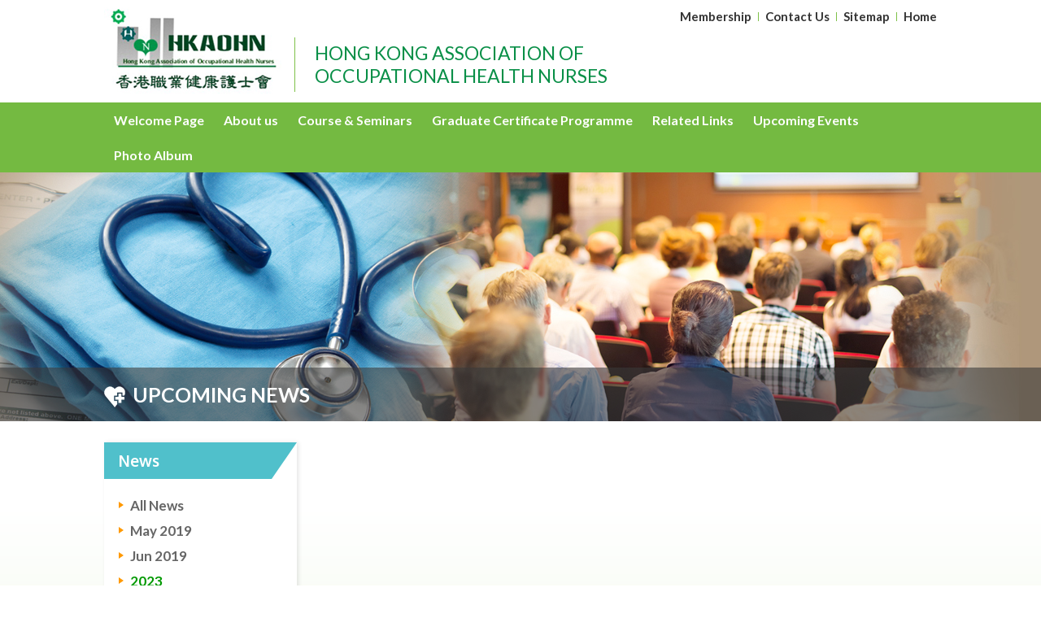

--- FILE ---
content_type: text/html; charset=UTF-8
request_url: https://www.hkaohn.com.hk/news.php?cid=8
body_size: 3218
content:
<!DOCTYPE HTML>
<html>
<head>
<meta charset="utf-8">
<meta http-equiv="X-UA-Compatible" content="IE=edge">
<meta name="viewport" content="width=device-width, initial-scale=1.0, maximum-scale=1.0, user-scalable=0">

<meta name="keywords" content="HONG KONG ASSOCIATION OF OCCUPATIONAL HEALTH NURSES">
<meta name="description" content="">

<title>HONG KONG ASSOCIATION OF OCCUPATIONAL HEALTH NURSES</title>
<link rel="shortcut icon" href="img/favicon.png" type="image/png">

<link href="https://fonts.googleapis.com/css?family=Lato:300,300i,400,400i,700,700i,900,900i" rel="stylesheet">
<link href="https://fonts.googleapis.com/css?family=Oxygen:400,700" rel="stylesheet">

<link href="css/font-awesome.css" type="text/css" rel="stylesheet" />
<link href="css/font-linearicons.css" type="text/css" rel="stylesheet" />

<link href="css/style.css?v=1764232873" type="text/css" rel="stylesheet" />
<link href="css/responsive.css" type="text/css" rel="stylesheet" />

<link href="owl-carousel/assets/owl.carousel.css" rel="stylesheet"></head>

<body>

<div id="wrap">
    <div class="overlay"></div>

<div id="top">
	<div class="container clearfix">
    	<div class="logo"><a href="index.php"><img src="img/logo.jpg" alt="HONG KONG ASSOCIATION OF OCCUPATIONAL HEALTH NURSES" /></a></div>
        <div class="company_name">HONG KONG ASSOCIATION OF OCCUPATIONAL HEALTH NURSES</div>
        <div class="toolbar">
        	<ul></ul>
        </div>
        <div class="mobile_btn"><a class="fa fa-bars"></a></div>
	</div>
</div>    
    <div id="menu">
		<div class="container"><div class="menu_area">
    <ul class="menu_list">
    	<li class="mobile_only home_btn"><a class="lv1" href="index.php">Home</a></li>
        <li><a class="lv1" href="welcome.php">Welcome Page</a></li>
    	<li><a class="lv1" href="about_us.php">About us</a></li>
        <li><a class="lv1" href="course.php">Course & Seminars</a></li>
        <!-- <li><a class="lv1" href="professional.php">Professional Information</a></li> -->
        <li><a class="lv1" href="gcp.php">Graduate Certificate Programme</a></li>
        <li><a class="lv1" href="related_links.php">Related Links</a></li>
        <li><a class="lv1" href="event.php">Upcoming Events</a></li>
        <li><a class="lv1" href="gallery.php">Photo Album</a></li>
        <li class="mobile_only show_in_toolbar"><a class="lv1" href="membership.php">Membership</a></li>
        <li class="mobile_only show_in_toolbar"><a class="lv1" href="contact_us.php">Contact Us</a></li>
        <li class="mobile_only show_in_toolbar"><a class="lv1" href="sitemap.php">Sitemap</a></li>
    </ul>
</div></div>
    </div>
    
    <div id="banner">
    	<div class="inner_banner news_banner"><img src="img/inner_banner_alpha.png"></div>
    </div>
    
    <div id="title">
    	<div class="title_area">
            <div class="container">
                <div class="title"><img src="img/icon_new_title.png"> UPCOMING NEWS</div>
            </div>
        </div>
    </div>
    
    <div id="main">
    	<div class="container">
        	<div class="content_area clearfix">
            	<div class="left_side">
                    <div class="left_menu">
                        <ul>
                            <li class="have_subcate" data-maincate="2"><a class="active">News</a>
                                <ul>
                                    <li><a href="news.php">All News</a></li>
                                                                        <li><a href="news.php?cid=6">May 2019</a></li>
                                                                        <li><a href="news.php?cid=7">Jun 2019</a></li>
                                                                        <li><a class="active" href="news.php?cid=8">2023</a></li>
                                                                        <li><a href="news.php?cid=9">Membership</a></li>
                                                                        <li><a href="news.php?cid=10">2022</a></li>
                                                                        <li><a href="news.php?cid=11">2024</a></li>
                                                                        <li><a href="news.php?cid=12">2025</a></li>
                                                                    </ul>
                            </li>
                        </ul>
                    </div>
                    <div class="left_select">
                        <select class="have_subcate">
                            <option selected value="1">News</option>
                        </select>
                    </div>
                </div>                <div class="right_side">
                	<div class="content news_content">
                    	<div class="news_list">
                        	


                        </div>
                                                </div>
                    </div>
                </div>
            </div>
        </div>
    <div id="footer">
    <div class="container clearfix">
    	<div class="footer_sitemap">
        	<ul></ul>
            <ul></ul>
            <ul></ul>
        </div>
        <div class="copyright">
            <p>Copyright &copy; 2026 HONG KONG ASSOCIATION OF OCCUPATIONAL HEALTH NURSES. All Rights Reserved.</p>
            <p><a href="http://www.easttech.com.hk" target="_blank">Web Design By East Technologies</a></p>
        </div>
    </div>
</div></div>

<div id="mobile_menu"><div class="menu_area">
    <ul class="menu_list">
    	<li class="mobile_only home_btn"><a class="lv1" href="index.php">Home</a></li>
        <li><a class="lv1" href="welcome.php">Welcome Page</a></li>
    	<li><a class="lv1" href="about_us.php">About us</a></li>
        <li><a class="lv1" href="course.php">Course & Seminars</a></li>
        <!-- <li><a class="lv1" href="professional.php">Professional Information</a></li> -->
        <li><a class="lv1" href="gcp.php">Graduate Certificate Programme</a></li>
        <li><a class="lv1" href="related_links.php">Related Links</a></li>
        <li><a class="lv1" href="event.php">Upcoming Events</a></li>
        <li><a class="lv1" href="gallery.php">Photo Album</a></li>
        <li class="mobile_only show_in_toolbar"><a class="lv1" href="membership.php">Membership</a></li>
        <li class="mobile_only show_in_toolbar"><a class="lv1" href="contact_us.php">Contact Us</a></li>
        <li class="mobile_only show_in_toolbar"><a class="lv1" href="sitemap.php">Sitemap</a></li>
    </ul>
</div></div>

<script src="js/jquery-1.12.4.min.js" type="text/javascript" ></script>
<script src="js/jquery-ui.js" type="text/javascript" ></script>
<script src="js/jquery.touchSwipe.js" type="text/javascript" ></script>
<script src="js/jquery.tap.js" type="text/javascript" ></script>

<script src="owl-carousel/owl.carousel.min.js"></script>
<script src="owl-carousel/owl.autoplay.js"></script>
<script src="owl-carousel/owl.navigation.js"></script>

<script type="text/javascript">
var resizeTimer;
var indexBoxHeightIpad;
var startIndexBoxHeight;
var scrolling = new Array();

function autoScroll(element, target){
	var scrollTarget = $(target); //$(element).find('.news_list');
	var scrollPosition = scrollTarget.find('.item:eq(0)').outerHeight();
	
	scrollTarget.find('.item:eq(0)').clone().appendTo(scrollTarget);
	scrollTarget.stop().animate({"margin-top":"-"+scrollPosition+"px"}, 500, function() {
		scrollTarget.find('.item:eq(0)').remove();
		scrollTarget.css({"margin-top": 0});
	});
}

function checkScrollHeight(idname, element, target, speed){
	if ( $(target).height() > $(element).height() ){
		scrolling[idname] = setInterval(function(){ autoScroll($(element), $(target)) }, speed);
		
		/*
		$(element).hover(function(){
			clearInterval(scrolling[idname]);
		}, function() {
			scrolling = setInterval(function(){ autoScroll($(element), $(target)) }, speed);
		});
		*/
	} else {
		var firstNum = $(target).find('.item:eq(0)').data('rel');
		$(target).find('.item').each(function(index, element){
			var sortNum = index + 1;
			if ( sortNum == firstNum ){ return false; }
			$(target).find('.item[data-rel='+(firstNum-sortNum)+']').prependTo($(target));
        });
		clearInterval(scrolling[idname]);
	}
}

$(window).on('resize', function(e) {
	clearTimeout(resizeTimer);
	resizeTimer = setTimeout(function(){
		if ( $(window).width() < 1024 && $(window).width() >= 768 ){
			indexBoxHeightIpad = 1;
		} else {
			indexBoxHeightIpad = 0;
		}
		
		if ( startIndexBoxHeight != indexBoxHeightIpad ){
			clearInterval(scrolling['news']);
			checkScrollHeight('news', $('.index_news_list'), $('.index_news_list ul'), 5000);
			startIndexBoxHeight = indexBoxHeightIpad;
		}
	}, 250);
});

$(document).ready(function(){
	var homeClone = '';
	var ulRow = 0;
	
	$('#menu ul.menu_list li').each(function(index, element){
		//if ( index == 0 ){ return true; }
		if ( $(this).hasClass('home_btn') ){
			homeClone = $(this).clone();
			return true;
		}
		
		if ( $(this).hasClass('show_in_toolbar') ){
			$(this).clone().appendTo($('#top .toolbar ul'));
			$(this).clone().appendTo($('#footer .footer_sitemap ul:last-child'));
			if ( index == $('#menu ul.menu_list li').length - 1 ){
				homeClone.appendTo($('#top .toolbar ul'));
			}
			return true
		}
		
		liNumber = index%4;
		
		if ( index >= 5 && liNumber == 1 ){ ulRow++; }
		
		$(this).clone().appendTo($('#footer .footer_sitemap ul:eq('+ulRow+')'));
	});
	
	$('.fallback').hide().removeClass('fallback');
	
	$('#menu .menu_area > ul.menu_list > li').hover(function(){
		$('ul.dropdown_menu', this).stop().slideDown(300);
	}, function(){
		$('ul.dropdown_menu', this).stop().slideUp(300);
	});

	$('.about_us_content table, .publications_content table').each(function(index, element){
		$(element).after('<div class="table_area"></div>');
		$(element).appendTo($(element).next('.table_area'));
    });
	
	if ( $('.left_select select').hasClass('have_subcate') && $('.left_select select').length == 1 ){
		$('<select></select>').appendTo($('.left_select'));
		var subCate = $('.left_menu ul li a.active').next('ul').find('li');
		var subCateOption;
		subCateOption += '<option>--- 分類 ---</option>';
		$(subCate).each(function(index, element) {
            subCateOption += '<option '+($(this).find('a').hasClass('active')?'selected':'')+' value="'+$(this).find('a').attr('href')+'">'+$(this).find('a').text()+'</option>';
        });
		$('.left_select select.have_subcate+select').html(subCateOption);
	}
	
	$('.left_select select').change(function(){
		if ( $(this).hasClass('have_subcate') ){
			$(this).next('select').html('');
			var subCate = $('.left_menu ul li[data-maincate='+$(this).val()+'] a').next('ul').find('li');
			var subCateOption;
			subCateOption += '<option>--- 分類 ---</option>';
			$(subCate).each(function(index, element) {
				subCateOption += '<option '+($(this).find('a').hasClass('active')?'selected':'')+' value="'+$(this).find('a').attr('href')+'">'+$(this).find('a').text()+'</option>';
			});
			$(this).next('select').html(subCateOption);
		} else {
			window.location.href = $(this).val();
		}
	});
	
	$('.multipage select').change(function(){
		window.location.href = $(this).val();
	});
	
	/* index function */
	$('.banner_show').owlCarousel({
		items: 1,
		loop: true, 
		smartSpeed: 1000, 
		autoplay: true,
		autoplayTimeout: 5000,
		autoplayHoverPause: false,
		dots: false
	});
	
	if ( $(window).width() < 1024 && $(window).width() >= 768 ){
		startIndexBoxHeight = 1;
	} else {
		startIndexBoxHeight = 0;
	}
	
	checkScrollHeight('news', $('.index_news_list'), $('.index_news_list ul'), 5000);
	checkScrollHeight('gallery', $('.index_gallery_list'), $('.index_gallery_list ul'), 5000);
	
	/* gallery detail photo function */
	$('.sub_photo_item:first-child .sub_photo').addClass('active');
	
	$('.sub_photo_list').owlCarousel({
		items: 5,
		margin: 12,
		smartSpeed: 1000, 
		loop: false, 
		nav: true,
		navText: ['', ''],
		dots: false,
		responsiveClass:true,
		responsive:{
			0:{	items:2 },
			414:{ items:3 },
			480:{ items:4 },
			768:{ items:5 },
			1064:{ items:5 }
		}
	});
	
	$('.sub_photo a').on('click', function(e){
		e.preventDefault();
		var newPhoto = $(this).attr('href');
		$('.sub_photo.active').removeClass('active');
		$(this).parent().addClass('active');
		$('.large_photo .photo img').stop().fadeTo(500, 0.01, function(){
			$(this).attr('src', newPhoto);
			$(this).stop().fadeTo(500, 1);
		});
	});
	
	$('.large_photo .row_prev, .large_photo .row_next').on('click', function(e){
		var subPhotoTarget = '';
		if ( $(e.target).is('.row_prev') ){
			subPhotoTarget = $('.sub_photo.active').parent().parent().prev();
		} else if ( $(e.target).is('.row_next') ){
			subPhotoTarget = $('.sub_photo.active').parent().parent().next();
		}
		
		if ( subPhotoTarget.length <= 0 ){ return false; }
		subPhotoTarget.find('.sub_photo a').trigger('click');
	});
	
/*------------------------ Mobile Menu Function ------------------------*/
	var offcanvas_open = false;
	var offcanvas_from_left = false;
	
	function offcanvas_right(){
		$('html').addClass('openResponsive');
		
		offcanvas_open = true;
		offcanvas_from_left = true;
	}
	
	function offcanvas_close(){
		if (offcanvas_open === true) {
			$('html').removeClass('openResponsive');
			$(".dropdown_menu").slideUp(0);
			$(".openDrop").removeClass('openDrop');
			offcanvas_open = false;
			offcanvas_from_left = false;
		}
	}

	$(".mobile_btn").on('click', function() {
		offcanvas_right();
	});

	$(".overlay").swipe({
		swipeRight:function(event, direction, distance, duration, fingerCount) {
			offcanvas_close();
		},
		tap:function(event, direction, distance, duration, fingerCount) {
			offcanvas_close();
		},
		threshold:0
	});
	
	$(".overlay").bind('touchstart click', function(){
		offcanvas_close();
		threshold:0
	});
	
	$("#mobile_menu").on("click", "a.lv1", function(e) {
		if( $(this).next(".dropdown_menu").length > 0 ) {
			//e.preventDefault();
			$(this).parent().toggleClass('openDrop');
			$(this).next(".dropdown_menu").slideToggle(300);
			return false;
		} if ( $(this).hasClass('home') ){ 
			$('.overlay').trigger('click');
			return false;
		} else {
			//offcanvas_close();
			var mobileMenuHrefLink = $(this).parent('.lv1').attr('href');
			if ( !mobileMenuHrefLink.includes('http://') ){
				window.location = mobileMenuHrefLink;
			} else {
				window.open(mobileMenuHrefLink);
			}
		}
	});
});
</script>
</body>
</html>

--- FILE ---
content_type: text/css
request_url: https://www.hkaohn.com.hk/css/style.css?v=1764232873
body_size: 3889
content:
@charset "utf-8";
/* CSS Document */

html, body { margin:0px; }

body { width:100%; font-size-adjust:100%; -webkit-text-size-adjust:100%; box-sizing:border-box; position:relative; color:#000000; font-size:16px; font-family:"Lato", "微軟正黑體", "Microsoft JhengHei", sans-serif; }

a { outline:none; text-decoration:none; }

ul, ol { list-style:none; margin:0; padding:0; }
li { vertical-align:top; }

h1, h2, h3, h4, h5, p { padding:0; margin:0; }

img { border:none; }

input, textarea { font-family:"Lato", "微軟正黑體", "Microsoft JhengHei", sans-serif; }

button, input[type=submit], input[type=reset], input[type=button] { -webkit-appearance:none; }

/* ---------------- clear fix ---------------- */

.clearfix:after { content:"."; display:block; clear:both; visibility:hidden; xline-height:0; height:0; font-size:0; }
.clearfix { display:inline-block; }
html[xmlns] .clearfix { display:block; }
* html .clearfix { height:1%; }

/*-------------------------------------------------------------------------------------*/
/* LAYOUT */

#wrap { width:100%; min-width:1024px; background-color:#ffffff; box-sizing:border-box; position:relative; z-index:1000; overflow:hidden; }
#wrap .container { width:100%; max-width:1024px; margin:0px auto; position:relative; box-sizing:border-box; display:block; }
#wrap .overlay { position:absolute; left:0; top:0; z-index:5000; width:0; height:0; background-color:rgba(0,0,0,0.3); opacity:0; transition-delay:0.3s; -webkit-transition-delay:0.3s; -moz-transition-delay:0.3s; }

#top { position:relative; z-index:1; }
#top .logo { float:left; width:219px; margin:1px 15px 7px 0; }
#top .logo img { width:100%; }
#top .company_name { float:left; width:405px; min-height:67px; padding:5px 0 5px 24px; border-left:1px solid #7ec148; box-sizing:border-box; margin:46px 0 10px 0; font-size:23px; color:#098f47; text-transform:uppercase; }

#top .toolbar { position:absolute; right:-8px; top:15px; }
#top .toolbar ul { text-align:right; }
#top .toolbar ul li { display:inline-block; vertical-align:top; height:11px; padding:0 8px; border-left:1px solid #7ec148; }
#top .toolbar ul li:first-child { border-left:none; }
#top .toolbar ul li a { display:block; margin:-2px 0; font-size:15px; color:#333333; font-weight:bold; line-height:1; transition:all 0.3s ease; }
#top .toolbar ul li a:hover { color:#74ba41; }

#top .mobile_btn { position:absolute; right:15px; top:50%; z-index:10; display:none; margin-top:-20px; }
#top .mobile_btn a { display:block; width:40px; height:40px; background-color:#74ba41; box-sizing:border-box; text-align:center; text-transform:uppercase; font-weight:700; font-size:20px; color:#ffffff; line-height:40px; }
#top .mobile_btn a i { margin-right:6px; }
#top .mobile_btn a:hover { text-decoration:none; }

#menu { background-color:#74ba41; }
#menu .menu_area { width:100%; box-sizing:border-box; }
#menu .menu_area ul.menu_list { position:relative; z-index:15; font-size:0; text-align:left; }
#menu .menu_area ul.menu_list > li { display:inline-block; vertical-align:top; position:relative; }
#menu .menu_area ul.menu_list > li.mobile_only { display:none; }
#menu .menu_area ul.menu_list > li > a.lv1 { display:block; height:43px; background-color:transparent; padding:0 12px; font-size:16px; color:#ffffff; font-weight:bold; line-height:43px; transition:all 0.3s ease; }
#menu .menu_area ul.menu_list > li > a.lv1 i { display:none; }
#menu .menu_area ul.menu_list > li:hover > a.lv1,
#menu .menu_area ul.menu_list > li > a.lv1:hover { background-color:#098f47; }

#menu .menu_area ul.dropdown_menu { position:absolute; left:0; top:100%; width:170px; padding:6px 0; background-color:#f2b833; display:none; }
#menu .menu_area ul.dropdown_menu > li { }
#menu .menu_area ul.dropdown_menu > li > a.lv2 { display:block; width:100%; padding:6px 15px; box-sizing:border-box; font-size:16px; color:#642e1e; font-weight:bold; text-align:left; transition:all 0.3s ease; }
#menu .menu_area ul.dropdown_menu > li > a.lv2:hover { background-color:#642e1e; color:#ffffff; }

#menu .lang_area { display:none; }

#mobile_menu { position:fixed; top:0; left:0; z-index:1; width:280px; height:100%; background-color:#74ba41; transition:transform 0.5s ease; overflow:hidden; box-sizing:border-box; display:none; transform:translate3d(-280px, 0, 0); -webkit-transform:translate3d(-280px, 0, 0); -moz-transform:translate3d(-280px, 0, 0); }
#mobile_menu .menu_area { width:100%; height:100%; overflow-y:auto; box-sizing:border-box; background:none; }
#mobile_menu .menu_area ul.menu_list { }
#mobile_menu .menu_area ul.menu_list > li { display:block; border-bottom:1px solid #ffffff; position:relative; box-sizing:border-box; }
#mobile_menu .menu_area ul.menu_list > li > a.lv1 { display:block; padding:15px 65px 15px 15px; margin:0; background-color:#098f47; box-sizing:border-box; position:relative; font-size:16px; text-transform:uppercase; letter-spacing:0.5px; color:#ffffff; line-height:20px; font-weight:bold; }
#mobile_menu .menu_area ul.menu_list > li > a.lv1 i { position:absolute; right:0; top:0; width:50px; height:50px; text-align:center; line-height:50px; font-size:20px; color:#ffffff; font-style:normal; transition:all 0.3s ease; }
#mobile_menu .menu_area ul.menu_list > li > a.lv1 i:before { position:absolute; left:50%; top:50%; content:""; width:0; height:0; margin-left:-4px; margin-top:-6px; border-style:solid; border-width:6px 0 6px 8px; border-color:transparent transparent transparent #ffffff; }
#mobile_menu .menu_area ul.menu_list > li > a.lv1 i.openDrop { transform:rotate(90deg); }

#mobile_menu .menu_area ul.dropdown_menu { padding-top:6px; padding-bottom:12px; background-color:#a88672; border-top:1px solid #aaaaaa; display:none; }
#mobile_menu .menu_area ul.dropdown_menu > li { display:block; position:relative; }
#mobile_menu .menu_area ul.dropdown_menu > li > a.lv2 { display:block; padding:8px 15px; margin:0; box-sizing:border-box; font-size:16px; color:#ffffff; }

#banner { width:100%; position:relative; }
#banner .container { padding:0 !important; }
#banner .banner_alpha { width:100%; }
#banner .banner_alpha img { width:100%; display:block; }
#banner .banner_show { position:absolute; left:0; top:0; width:100%; height:100%; }
#banner .banner_show .banner { width:100%; background-position:center center; background-repeat:no-repeat; background-size:cover; }
#banner .banner_show .banner img { width:100%; display:block; }

#banner .inner_banner { width:100%; background-position:center center; background-repeat:no-repeat; background-size:auto 100%; text-align:center; font-size:0; line-height:0; }
#banner .inner_banner img { width:100%; max-width:1024px; display:block; margin:0 auto; }

#banner .welcome_banner { background-image:url(../img/inner_banner/welcome.jpg); }
#banner .about_banner { background-image:url(../img/inner_banner/about.jpg); }
#banner .course_banner { background-image:url(../img/inner_banner/course.jpg); }
#banner .professional_banner { background-image:url(../img/inner_banner/professional.jpg); }
#banner .related_links_banner { background-image:url(../img/inner_banner/related_links.jpg); }
#banner .news_banner { background-image:url(../img/inner_banner/news.jpg); }
#banner .gallery_banner { background-image:url(../img/inner_banner/gallery.jpg); }
#banner .membership_banner { background-image:url(../img/inner_banner/membership.jpg); }
#banner .contact_us_banner { background-image:url(../img/inner_banner/contact_us.jpg); }
#banner .sitemap_banner { background-image:url(../img/inner_banner/sitemap.jpg); }

#title { position:relative; }
#title .title_area { position:absolute; left:0; top:-66px; z-index:10; width:100%; background-color:rgba(58,58,58,0.58); }
#title .title_area .title { width:100%; height:66px; font-size:25px; color:#ffffff; font-weight:bold; line-height:66px; }
#title .title_area .title img { padding-right:4px; vertical-align:sub; }

#main { background:url(../img/main_bg.png) repeat-x center bottom; position:relative; }
#main .content_area { padding:26px 0 17px 0; display:block; }

#main .left_side { float:left; width:237px; min-height:556px; background-color:#ffffff; margin-bottom:20px; box-shadow:2px 0 5px rgba(0,0,0,0.1); }
#main .left_side .left_menu { width:100%; }
#main .left_side .left_menu > ul { }
#main .left_side .left_menu > ul > li { padding-bottom:12px; padding-right:31px; }
#main .left_side .left_menu > ul > li > a { display:block; width:100%; height:45px; padding-left:18px; background-color:#50c0cb; position:relative; box-sizing:border-box; font-size:19px; color:#ffffff; font-weight:bold; line-height:45px; font-family:"Oxygen", "Lato", "微軟正黑體", "Microsoft JhengHei", sans-serif; }
#main .left_side .left_menu > ul > li > a:before { position:absolute; right:-31px; top:0; content:""; width:0; height:0; border-style:solid; border-width:45px 31px 0 0; border-color:#50c0cb transparent transparent transparent; }
#main .left_side .left_menu > ul > li > a img { vertical-align:sub; }
#main .left_side .left_menu > ul > li > a.active, 
#main .left_side .left_menu > ul > li > a:hover { }

#main .left_side .left_menu ul li.have_subcate { }
#main .left_side .left_menu ul li.have_subcate ul { width:100%; padding:22px 0 10px 18px; box-sizing:border-box; }
#main .left_side .left_menu ul li.have_subcate ul li { padding-left:14px; padding-bottom:10px; position:relative; }
#main .left_side .left_menu ul li.have_subcate ul li:before { position:absolute; left:0; top:6px; content:""; width:0; height:0; border-style:solid; border-width:4px 0 4px 6px; border-color:transparent transparent transparent #ff9900; }
#main .left_side .left_menu ul li.have_subcate ul li a { font-size:17px; color:#666666; font-weight:bold; }
#main .left_side .left_menu ul li.have_subcate ul li a.active, 
#main .left_side .left_menu ul li.have_subcate ul li a:hover { color:#009900; }

#main .left_side .left_select { display:none; margin:0 -6px; text-align:right; font-size:0; }
#main .left_side .left_select select { display:inline-block; vertical-align:top; width:100%; max-width:180px; height:32px; padding:0 10px; background-color:#efefef; border:1px solid #cccccc; box-sizing:border-box; margin:0 6px; outline:none; font-size:16px; color:#333333; }

#main .right_side { float:right; width:750px; }
#main .content { width:100%; min-height:420px; box-sizing:border-box; position:relative; display:block; }

#main .multipage { padding-top:22px; margin:0 -7px; font-size:0; text-align:right; clear:both; }
#main .multipage a { display:inline-block; zoom:1; *display:inline; vertical-align:top; width:20px; height:20px; margin:0 3px; text-align:center; line-height:20px; font-size:13px; color:#000000; transition:all 0.2s ease; }
#main .multipage a.row,
#main .multipage a.back,
#main .multipage a.next { width:24px; margin:0 7px; background-color:#797979; color:#ffffff; }
#main .multipage a.onpage, 
#main .multipage a:hover { background-color:#74ba41; color:#ffffff; }
#main .multipage select { width:120px; height:32px; background-color:#efefef; border:1px solid #cccccc; box-sizing:border-box; display:none; }

#footer { padding:24px 0; background-color:#74ba41; }
#footer .footer_sitemap { float:left; display:table; max-width:630px; }
#footer .footer_sitemap ul { display:table-cell; vertical-align:top; padding-right:50px; }
#footer .footer_sitemap ul li { padding-bottom:2px; font-size:16px; font-weight:bold; }
#footer .footer_sitemap ul li a { color:#ffffff; transition:all 0.3s ease; }
#footer .footer_sitemap ul li a:hover { color:#333333; }

#footer .copyright { float:right; width:390px; font-size:12px; color:#ffffff; font-weight:bold; }
#footer .copyright a { color:#ffffff; }
#footer .copyright a:hover { text-decoration:underline; }

/*-------------------------------------------------------------------------------------*/
/* INDEX */

.index_join_section { width:100%; padding-top:4px; font-size:0; text-align:left; }
.index_join_section .join_col { display:inline-block; vertical-align:middle; }
.index_join_section .join_title { padding-right:14px; font-size:34px; color:#ffffff; line-height:62px; font-family:"Oxygen", "Lato", "微軟正黑體", "Microsoft JhengHei", sans-serif; }
.index_join_section .join_btn { padding-right:20px; }
.index_join_section .join_btn a { display:block; width:320px; height:32px; background-color:#ff9900; font-size:15px; color:#ffffff; font-weight:bold; line-height:32px; text-align:center; transition:all 0.3s ease; }
.index_join_section .join_btn a img { vertical-align:sub; padding-left:6px; }
.index_join_section .join_btn a:hover { }
.index_join_section .join_info { font-size:16px; color:#72e326; font-weight:bold; }

.index_intro_area { padding:32px 0; text-align:justify; text-align-last:center; font-family:"Oxygen", "Lato", "微軟正黑體", "Microsoft JhengHei", sans-serif; }
.index_intro_area .index_intro_title { padding-bottom:8px; font-size:26px; color:#5fb261; font-weight:bold; }
.index_intro_area .index_intro_info { font-size:17px; color:#333333; font-weight:bold; letter-spacing:1px; }

.index_box_area { padding-bottom:26px; margin:0 -9px; display:block; }
.index_box_area .index_box_item { float:left; padding:9px; box-sizing:border-box; }
.index_box_area .index_box { width:100%; background-color:#ffffff; box-shadow:2px 0 5px rgba(0,0,0,0.1); position:relative; }
.index_box_area .index_box_title { width:304px; height:45px; padding-left:18px; background-color:#50c0cb; position:relative; box-sizing:border-box; font-size:19px; color:#ffffff; font-weight:bold; line-height:45px; font-family:"Oxygen", "Lato", "微軟正黑體", "Microsoft JhengHei", sans-serif; }
.index_box_area .index_box_title:after { position:absolute; right:-27px; top:0; content:""; width:0; height:0; border-style:solid; border-width:45px 27px 0 0; border-color:#50c0cb transparent transparent transparent; }
.index_box_area .index_box_title img { padding-left:4px; vertical-align:text-top; }
.index_box_area .index_box_content { width:100%; height:284px; box-sizing:border-box; position:relative; display:block; }
.index_box_area .index_box_more { position:absolute; right:14px; top:14px; }
.index_box_area .index_box_more a { font-size:13px; color:#5fb261; font-weight:bold; font-family:"Oxygen", "Lato", "微軟正黑體", "Microsoft JhengHei", sans-serif; }
.index_box_area .index_box_more a:hover { }

.index_news_area { width:428px; }
.index_news_area .index_box_content { padding:2px 15px 18px 11px; }

.index_news_list { width:100%; height:100%; overflow:hidden; }
.index_news_list ul { width:100%; }
.index_news_list ul li.item { padding:14px 11px 12px 16px; border-bottom:1px solid #d4eac2; box-sizing:border-box; position:relative; font-size:16px; color:#333333; font-weight:bold; line-height:22px; }
.index_news_list ul li.item:before { position:absolute; left:4px; top:21px; content:""; width:0; height:0; border-style:solid; border-width:4px 0 4px 6px; border-color:transparent transparent transparent #ff9900; }
.index_news_list ul li.item a { color:#669966; }
.index_news_list ul li.item a:hover { }

.index_gallery_area { width:614px; }
.index_gallery_area .index_box_content { padding:20px 18px 18px 20px; }

.index_gallery_photo { float:left; width:292px; }
.index_gallery_photo .photo_area { width:100%; position:relative; }
.index_gallery_photo .photo_area > img { width:100%; display:block; }
.index_gallery_photo .photo_area .photo { position:absolute; left:0; top:0; width:100%; height:100%; font-size:0; text-align:center; }
.index_gallery_photo .photo_area .photo after { content:""; display:inline-block; vertical-align:middle; height:100%; }
.index_gallery_photo .photo_area .photo img { max-width:100%; max-height:100%; vertical-align:middle; }
.index_gallery_photo .photo_name { width:100%; padding-top:8px; overflow:hidden; text-overflow:ellipsis; white-space:nowrap; font-size:16px; color:#669966; font-weight:bold; }
.index_gallery_photo .photo_name a { color:#669966; }
.index_gallery_photo .photo_name a:hover { }

.index_gallery_list { float:right; width:250px; height:262px; margin-top:-18px; overflow:hidden; }
.index_gallery_list ul { width:100%; }
.index_gallery_list ul li.item { padding:14px 11px 12px 16px; border-bottom:1px solid #d4eac2; box-sizing:border-box; position:relative; font-size:16px; color:#333333; font-weight:bold; line-height:22px; }
.index_gallery_list ul li.item:before { position:absolute; left:4px; top:21px; content:""; width:0; height:0; border-style:solid; border-width:4px 0 4px 6px; border-color:transparent transparent transparent #ff9900; }
.index_gallery_list ul li.item a { color:#669966; }
.index_gallery_list ul li.item a:hover { }

/*-------------------------------------------------------------------------------------*/
/* UODATED NEWS & EVENTS &&  COURSE & SEMINARS */

.news_content { padding-top:6px; padding-right:20px; }

.news_list { width:100%; box-sizing:border-box; }
.news_list .news_item { padding:20px 4px 20px 4px; border-bottom:1px solid #d4eac2; }
.news_list .news { width:100%; padding-left:12px; padding-right:106px; box-sizing:border-box; position:relative; }
.news_list .news:before { position:absolute; left:0; top:6px; content:""; width:0; height:0; border-style:solid; border-width:4px 0 4px 6px; border-color:transparent transparent transparent #ff9900; }
.news_list .news_title { font-size:18px; color:#669966; font-weight:bold; }
.news_list .news_date { font-size:15px; color:#333333; }
.news_list .news_btn { position:absolute; right:0; top:50%; margin-top:-12px; }
.news_list .news_btn a { display:block; width:91px; height:25px; background-color:#ff9900; font-size:15px; color:#ffffff; font-weight:bold; line-height:25px; text-align:center; transition:all 0.3s ease; }

.news_detail { padding-top:4px; padding-bottom:68px; }
.news_detail .news_detail_header { padding-bottom:19px; border-bottom:1px solid #d4eac2; }
.news_detail .news_detail_title { padding-bottom:4px; font-size:21px; color:#669966; font-weight:bold; }
.news_detail .news_detail_date { font-size:15px; color:#333333; }
.news_detail .news_detail_info { width:100%; }
.news_detail .news_detail_desc { padding-top:14px; font-size:16px; color:#333333; }
.news_detail .news_detail_img { padding-top:20px; }
.news_detail .news_detail_img img { max-width:100%; }

/*-------------------------------------------------------------------------------------*/
/* PHOTO GALLERY */

.gallery_content { }

.gallery_list { margin:-8px; display:block; }
.gallery_list .gallery_item { float:left; width:33.33%; max-width:263px; padding:10px 7px; box-sizing:border-box; }
.gallery_list .gallery { width:100%; background-color:#ffffff; border:1px solid #eeeeee; box-shadow:5px 5px 5px rgba(0,0,0,0.2); box-sizing:border-box; }

.gallery_list .gallery_photo_area { width:100%; padding:7px 6px; box-sizing:border-box; }
.gallery_list .gallery_photo { width:100%; position:relative; }
.gallery_list .gallery_photo > img { width:100%; display:block; }
.gallery_list .gallery_photo .photo { position:absolute; left:0; top:0; width:100%; height:100%; text-align:center; font-size:0; }
.gallery_list .gallery_photo .photo:after { content:""; display:inline-block; vertical-align:middle; height:100%; }
.gallery_list .gallery_photo .photo img { max-width:100%; max-height:100%; vertical-align:middle; }
.gallery_list .gallery_info_area { width:100%; height:94px; padding:0 14px; border-top:3px solid #74ba41; box-sizing:border-box; font-size:0; }
.gallery_list .gallery_info_area:after { content:""; display:inline-block; vertical-align:middle; height:100%; }
.gallery_list .gallery_info { display:inline-block; vertical-align:middle; max-width:100%; }
.gallery_list .gallery_title { width:100%; overflow:hidden; font-size:14px; color:#000000; font-weight:bold; line-height:20px; }
.gallery_list .gallery_title a { color:#000000; transition:all 0.3s ease; }
.gallery_list .gallery_title a:hover { }
.gallery_list .gallery_date { font-size:14px; color:#009900; line-height:20px; }

.gallery_detail { padding-top:13px; }
.gallery_detail .gallery_detail_header { padding-bottom:13px; border-bottom:1px solid #75bb42; }
.gallery_detail .gallery_detail_title { padding-bottom:4px; font-size:21px; color:#000000; font-weight:bold; }
.gallery_detail .gallery_detail_date { font-size:16px; color:#009900; }
.gallery_detail .gallery_detail_info { width:100%; padding-top:35px; }
.gallery_detail .gallery_detail_photo { width:100%; max-width:714px; padding:0 45px; margin:0 auto; box-sizing:border-box; position:relative; }
.gallery_detail .gallery_detail_photo .large_photo { width:100%; border:3px solid #aad58b; box-sizing:border-box; position:relative; font-size:0; text-align:center; }
.gallery_detail .gallery_detail_photo .large_photo > img { width:100%; display:block; }
.gallery_detail .gallery_detail_photo .large_photo .photo { position:absolute; left:0; top:0; width:100%; height:100%; overflow:hidden; }
.gallery_detail .gallery_detail_photo .large_photo .photo:after { content:""; display:inline-block; vertical-align:middle; height:100%; }
.gallery_detail .gallery_detail_photo .large_photo .photo img { max-width:100%; max-height:100%; vertical-align:middle; }
.gallery_detail .gallery_detail_photo .large_photo .row { position:absolute; left:0; top:50%; width:100%; }
.gallery_detail .gallery_detail_photo .large_photo .row_prev, 
.gallery_detail .gallery_detail_photo .large_photo .row_next { position:absolute; top:-17px; width:34px; height:34px; background-image:url(../img/gallery_large_photo_row.png); background-repeat:no-repeat; cursor:pointer; font-size:0; }
.gallery_detail .gallery_detail_photo .large_photo .row_prev { left:-45px; background-position:left top; }
.gallery_detail .gallery_detail_photo .large_photo .row_next { right:-45px; background-position:right top; }

.gallery_detail .gallery_detail_photo .sub_photo_area { width:100%; padding-top:20px; }
.gallery_detail .gallery_detail_photo .sub_photo_list { margin:0 -6px; }
.gallery_detail .gallery_detail_photo .sub_photo_item { float:left; width:20%; padding:0 6px; box-sizing:border-box; }
.gallery_detail .gallery_detail_photo .sub_photo { width:100%; position:relative; font-size:0; text-align:center; }
.gallery_detail .gallery_detail_photo .sub_photo > img { width:100%; display:block; }
.gallery_detail .gallery_detail_photo .sub_photo .photo { position:absolute; left:0; top:0; width:100%; height:100%; display:block; box-sizing:border-box; }
.gallery_detail .gallery_detail_photo .sub_photo .photo:after { content:""; display:inline-block; vertical-align:middle; height:100%; }
.gallery_detail .gallery_detail_photo .sub_photo .photo img { display:inline-block !important; width:auto !important; max-width:100%; max-height:100%; vertical-align:middle; }

.gallery_detail .gallery_detail_photo .sub_photo.active .photo:after { position:absolute; left:0; top:0; content:""; width:100%; height:100%; border:3px solid #76b442; box-sizing:border-box; }

.gallery_detail .gallery_detail_photo .sub_photo_list.owl-carousel { width:100%; margin:0; }
.gallery_detail .gallery_detail_photo .sub_photo_list.owl-carousel .owl-item .sub_photo_item { width:100%; padding:0; }
.gallery_detail .gallery_detail_photo .sub_photo_list.owl-carousel .owl-nav { position:absolute; left:0; top:50%; width:100%; }
.gallery_detail .gallery_detail_photo .sub_photo_list.owl-carousel .owl-nav .owl-prev, 
.gallery_detail .gallery_detail_photo .sub_photo_list.owl-carousel .owl-nav .owl-next { position:absolute; top:-9px; width:12px; height:18px; background-image:url(../img/gallery_sub_photo_row.png); background-repeat:no-repeat; outline:none; cursor:pointer; }
.gallery_detail .gallery_detail_photo .sub_photo_list.owl-carousel .owl-nav .owl-prev { left:-32px; background-position:left top; }
.gallery_detail .gallery_detail_photo .sub_photo_list.owl-carousel .owl-nav .owl-next { right:-32px; background-position:right top; }

/*-------------------------------------------------------------------------------------*/
/* COMMON CONTENT */

.common_content { padding-bottom:20px; font-size:16px; color:#333333; line-height:1.4; }
.common_content h3 { font-size:21px; color:#669966; }
.common_content p { text-align:justify; }
.common_content ul { }
.common_content ul li { padding-bottom:14px; }
.common_content ul.disc_style { list-style:disc; padding-left:22px; }
.common_content table { }
.common_content a { color:#16a1d7; }
.common_content a:hover { text-decoration:underline; }


--- FILE ---
content_type: text/css
request_url: https://www.hkaohn.com.hk/css/responsive.css
body_size: 1445
content:
@charset "utf-8";
/* CSS Document */

/*-------------------------------------------------------------------------------------*/
/* LAYOUT */

@media screen and (max-width: 1023px){
/* desktop to ipad */
body { overflow-x:hidden; overflow-y:auto; }

#wrap { min-width:768px; transition:transform 0.5s ease; -webkit-transition:transform 0.5s ease; -moz-transition:transform 0.5s ease; }
#wrap .container { max-width:768px; padding-left:15px; padding-right:15px; }

#top .logo { width:169px; margin-right:10px; }
#top .company_name { width:360px; min-height:57px; padding-left:14px; margin-top:30px; font-size:20px; }
#top .toolbar { display:none; }
#top .mobile_btn { display:block; }

#menu { display:none; }

#mobile_menu { display:block; }

#main .left_side { width:100%; min-height:10px; box-shadow:none; }
#main .left_side .left_title { display:none; }
#main .left_side .left_menu { display:none; }
#main .left_side .left_select { display:block; }

#main .right_side { width:100%; }

#main .multipage a { display:none; }
#main .multipage select { display:block; margin:0 auto; }

#footer .footer_sitemap { max-width:100%; padding-bottom:20px; }
#footer .copyright { width:100%; }
#footer .copyright p { float:left; width:50%; }
#footer .copyright p:last-child { text-align:right; }

.openResponsive, 
.openResponsive body { height:100%; overflow:hidden; }
.openResponsive #wrap { transform:translate3d(280px, 0, 0); -webkit-transform:translate3d(280px, 0, 0); -moz-transform:translate3d(280px, 0, 0); }
.openResponsive #wrap .overlay { width:100%; height:100%; opacity:1; transition:opacity 0.5s ease; -webkit-transition:opacity 0.5s ease; -moz-transition:opacity 0.5s ease; transition-delay:0; }
.openResponsive #mobile_menu { visibility:visible; transform:translate3d(0, 0, 0); -webkit-transform:translate3d(0, 0, 0); -moz-transform:translate3d(0, 0, 0); }
}

@media screen and (max-width: 767px){
/* ipad to iphone 6 plus */
#wrap { min-width:320px; }
#wrap .container { max-width:none; }

#top .logo { width:139px; }
#top .company_name { display:none; }

#title .title_area { position:static; }
#title .title_area .title { height:auto; padding:6px 0; line-height:normal; }


#footer .footer_sitemap { display:none; }
#footer .copyright p { width:100%; text-align:center; }
#footer .copyright p:last-child { text-align:center; }
}

@media screen and (max-width: 620px){
#top .mobile_btn { margin-top:-17px; }
#top .mobile_btn a { width:34px; height:34px; font-size:20px; line-height:34px; }

#mobile_menu { width:250px; transform:translate3d(-250px, 0, 0); -webkit-transform:translate3d(-250px, 0, 0); -moz-transform:translate3d(-250px, 0, 0); }

.openResponsive #wrap { transform:translate3d(250px, 0, 0); -webkit-transform:translate3d(250px, 0, 0); -moz-transform:translate3d(250px, 0, 0); }
}

@media screen and (max-width: 479px){
/* below iphone 6 plus */
#top .logo { width:119px; }
}

@media screen and (max-width: 413px){

}

@media screen and (max-width: 374px){

}

@media screen and (max-width: 320px){

}

/*-------------------------------------------------------------------------------------*/
/* INDEX */

@media screen and (max-width: 1023px){
.index_join_section .join_title { padding-right:20px; }
.index_join_section .join_btn a { width:200px; height:38px; padding:3px 10px; line-height:17px; }
.index_join_section .join_btn a img { vertical-align:sub; padding-left:6px; }
.index_join_section .join_btn a:hover { }
.index_join_section .join_info { width:calc(100% - 486px) }

.index_box_area .index_box_title { width:264px; }
.index_box_area .index_box_content { height:580px; }

.index_news_area { width:50%; }
.index_news_area .index_box_content { padding-left:10px; padding-right:10px; }

.index_gallery_area { width:50%; }
.index_gallery_area .index_box_content { padding-left:10px; padding-right:10px; }

.index_gallery_photo { width:100%; padding-bottom:14px; }
.index_gallery_photo .photo_area { max-width:292px; margin:0 auto; }
.index_gallery_photo .photo_name { max-width:292px; margin:0 auto; }

.index_gallery_list { width:100%; height:280px; margin-top:0; }
}

@media screen and (max-width: 767px){
.index_join_section .join_btn { padding-right:0; }
.index_join_section .join_btn a { width:180px; }
.index_join_section .join_info { width:100%; padding-top:4px; padding-bottom:16px; text-align:center; }

.index_intro_area { text-align:center; }

.index_box_area .index_box_content { height:284px; }

.index_news_area { width:100%; }

.index_gallery_area { width:100%; }

.index_gallery_photo { width:292px; padding-bottom:0; }

.index_gallery_list { width:calc(100% - 310px); height:262px; margin-top:-18px; }
}

@media screen and (max-width: 619px){
.index_gallery_photo { width:192px; }

.index_gallery_list { width:calc(100% - 210px); }
}

@media screen and (max-width: 479px){
.index_join_section { text-align:center; padding-bottom:16px; }
.index_join_section .join_col { display:block; padding-top:10px; padding-bottom:0; }
.index_join_section .join_title { padding-right:0; line-height:normal; }
.index_join_section .join_btn { padding-right:0; }
.index_join_section .join_btn a { width:100%; padding:0 5px; box-sizing:border-box; line-height:38px; }
.index_join_section .join_btn a img { padding-left:4px; }

.index_box_area .index_box_title { width:244px; }

.index_gallery_area .index_box_content { height:580px; }

.index_gallery_photo { width:100%; padding-bottom:14px; }
.index_gallery_photo .photo_area { max-width:292px; margin:0 auto; }
.index_gallery_photo .photo_name { max-width:292px; margin:0 auto; }

.index_gallery_list { width:100%; height:280px; margin-top:0; }
}

@media screen and (max-width: 374px){
.index_box_area .index_box_more { position:static; padding-bottom:22px; }
.index_box_area .index_box_more a { display:block; width:180px; height:32px; background-color:#ffffff; border:1px solid #5fb261; box-sizing:border-box; margin:0 auto; line-height:30px; text-align:center; }
.index_box_area .index_box_more a:hover { background-color:#5fb261; color:#ffffff; }

.index_news_area .index_box_content { height:338px; }

.index_gallery_area .index_box_content { height:auto; }
}

/*-------------------------------------------------------------------------------------*/
/* UODATED NEWS & EVENTS &&  COURSE & SEMINARS */

@media screen and (max-width: 1023px){
.news_content { padding-top:0; padding-right:0; }

}

@media screen and (max-width: 413px){
.news_list .news { padding-right:0; }
.news_list .news_btn { position:static; padding-top:16px; margin-top:0; }
}

/*-------------------------------------------------------------------------------------*/
/* PHOTO GALLERY */

@media screen and (max-width: 767px){
.gallery_list .gallery_item { width:50%; max-width:none; }
}

@media screen and (max-width: 479px){
.gallery_list { xmargin:-10px -5px; }
.gallery_list .gallery_item { xpadding:10px 5px; }
}

@media screen and (max-width: 413px){
.gallery_detail .gallery_detail_photo { padding:0; }
.gallery_detail .gallery_detail_photo .large_photo .row { display:none; }

.gallery_detail .gallery_detail_photo .sub_photo_area { padding-left:32px; padding-right:32px; box-sizing:border-box; }
}

@media screen and (max-width: 374px){
.gallery_list .gallery_item { float:none; width:263px; padding:10px 7px; margin:0 auto; }
}

/*-------------------------------------------------------------------------------------*/
/* COMMON CONTENT */

@media screen and (max-width: 1023px){
.common_content { }
.common_content img { max-width:100%; width:auto !important; height:auto !important; }
.common_content .table_area { width:100%; overflow-x:auto; }
.common_content .table_area table { width:auto !important; max-width:100%; }
.common_content a[href^="http:"],
.common_content a[href^="https:"],
.common_content a[href^="mailto:"] { word-break:break-all; }
}
